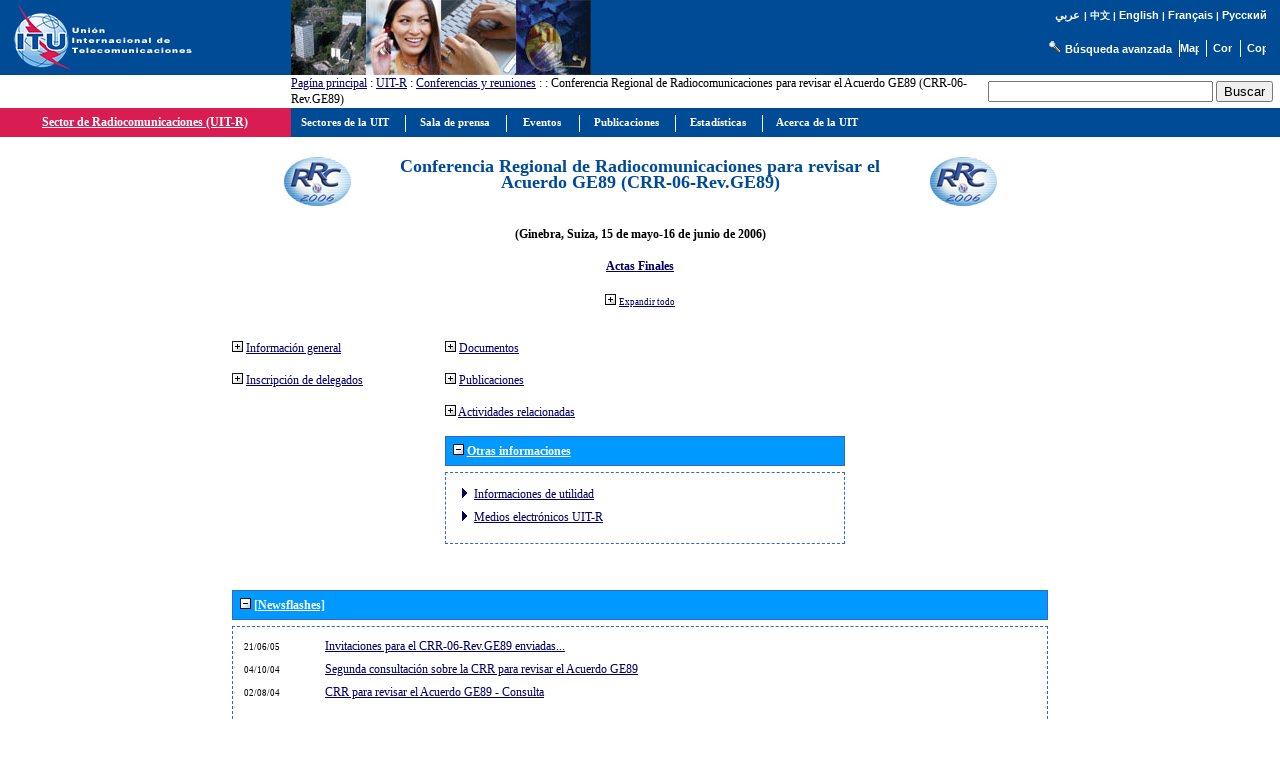

--- FILE ---
content_type: text/html
request_url: https://www.itu.int/net/ITU-R/index.asp?category=conferences&rlink=rrc-06-rev-ge89&documents=0&general-information=0&related-activities=0&publications=0&empty2=0&delegate-registration=0&lang=es&other-information=1
body_size: 17050
content:

<link rel="stylesheet" type="text/css" href="asp/styles.css">

<html>
<head>
<meta http-equiv="Content-Type" content="text/html; charset=iso-8859-1">
<meta name="viewport" content="width=device-width, initial-scale=1.0">
<meta http-equiv="Content-Language" content="es">
<meta name="author" content="brweb">
<link href="/net/res/templates/v1.0/css/itu_new.css" rel="stylesheet" type="text/css">
<title>Sector de Radiocomunicaciones (UIT-R) - Conferencia Regional de Radiocomunicaciones para revisar el Acuerdo GE89 (CRR-06-Rev.GE89)</title>
<script type="text/javascript" src="/res/templates/v4.0/js/jquery.js"></script>

</head>
<body>
<div>
<a name="top"></a>
<table border="0" cellpadding="0" cellspacing="0" width="100%">
<tr style="background-color: #004B96;">
<td style="padding-left: 5pt; width: 190px;"><a href="/net/home/index-es.aspx"><img src ="/net/res/templates/images/logos/ITU-official-logo_75-es.gif" border="0" Width="190" Height="75" alt="Uni&#243;n Internacional de Telecomunicaciones"></a></td>
<td style="padding-right: 5pt; padding-left: 5pt;">&nbsp;</td>
<td valign="top"><img src="/net/res/templates/images/top_images/top.jpg" border="0" Height="75" Width="300" alt="UIT"></td>
<td colspan="2" style="background-color: #004B96; color: white; font-size: 8pt; padding-top: 5pt; padding-right: 10pt; text-align: right" valign="top">
	<table border="0" cellpadding="0" cellspacing="0" style="background-color: #004B96; float: right;">
	<tr>
	<td style="font-weight: bold; background-color: #004B96; font-family: arial; color: white; text-align: right; white-space: nowrap;"><small>
	
	<a href="/net/ITU-R/index.asp?category=conferences&rlink=rrc-06-rev-ge89&documents=0&general-information=0&related-activities=0&publications=0&empty2=0&delegate-registration=0&other-information=1&lang=ar" class="topritems" style="font-family: Simplified Arabic; color: #FFFFFF">
	&#1593;&#1585;&#1576;&#1610;</a><font face="Simplified Arabic" size="3">&nbsp;</font>|&nbsp;<a href="/net/ITU-R/index.asp?category=conferences&rlink=rrc-06-rev-ge89&documents=0&general-information=0&related-activities=0&publications=0&empty2=0&delegate-registration=0&other-information=1&lang=zh" CssClass="topritems" style="font-family: SimSun; text-decoration: none; color: white;">&#20013;&#25991;</a>&nbsp;|&nbsp;<a href="/net/ITU-R/index.asp?category=conferences&rlink=rrc-06-rev-ge89&documents=0&general-information=0&related-activities=0&publications=0&empty2=0&delegate-registration=0&other-information=1&lang=en" class="topritems" style="color: #FFFFFF;">English</a>&nbsp;|&nbsp;<a href="/net/ITU-R/index.asp?category=conferences&rlink=rrc-06-rev-ge89&documents=0&general-information=0&related-activities=0&publications=0&empty2=0&delegate-registration=0&other-information=1&lang=fr" class="topritems"><font color="white">Fran&#231;ais</font></a>&nbsp;|&nbsp;<a href="/net/ITU-R/index.asp?category=conferences&rlink=rrc-06-rev-ge89&documents=0&general-information=0&related-activities=0&publications=0&empty2=0&delegate-registration=0&other-information=1&lang=ru" class="topritems" style="color: #FFFFFF;">&#1056;&#1091;&#1089;&#1089;&#1082;&#1080;&#1081;</a>
	
	</small></td>
	</tr>
	<tr>
	<td style="margin: 0px; font-size: 5pt;">&nbsp;</td></tr>
	<tr>
	<td style="margin: 0px; padding: 0px;">
		<table border="0" cellpadding="0" cellspacing="0" align="right">
		<tr>
		<td style="border-right: white 1px solid; padding-right: 5pt; white-space: nowrap;">&nbsp;<a href="http://www.itu.int/net/search/searchframe.aspx"><img src="/net/res/templates/images/misc/search_icon.gif" border="0" Width="16" Height="13" alt="B&#250;squeda avanzada"  ToolTip="B&#250;squeda avanzada"></a> <a href="http://www.itu.int/net/search/searchframe.aspx" class="topritems">B&#250;squeda avanzada</a></td>
		<td style="border-right: white 1px solid; padding-right: 5pt;"><a href="/home/sitemap.html" class="topritems"><img src="/res/templates/v4.0/images/misc/site-map.gif" border="0" width="19" height="17" alt="Mapa"  ToolTip="Mapa"></a></td>
	  <td style="border-right: white 1px solid; padding-left: 5pt; padding-right: 5pt;"><a href="/net/about/contact.aspx" class="topritems"><img src="/res/templates/v4.0/images/misc/contact-us.gif" border="0" width="19" height="17" alt="Cont&#225;ctenos" ToolTip="Cont&#225;ctenos" ></a></td>
	  <td style="padding-left: 5pt;"><a href="_page.print" class="topritems"><img src="/res/templates/v4.0/images/misc/printer.gif" border="0" width="19" height="17" alt="Copia Imprimible"  ToolTip="Copia Imprimible" ></a></td>
		</tr>
		</table>
	</td>
	</tr>
	</table>
</td>
</tr>
<tr>
<td colspan="2">&nbsp;</td>
<td style="font-size: 9pt;" valign="middle"><a href="/net/home/index-es.aspx">Pagína principal</a> : <a href="/ITU-R/go/rhome/es">UIT-R</a> : <a href="/ITU-R/go/rconf/es">Conferencias y reuniones</a> : <a href=/ITU-R/go//es></a> : Conferencia Regional de Radiocomunicaciones para revisar el Acuerdo GE89 (CRR-06-Rev.GE89)</td>
<td align="right" valign="middle" style="padding: 5pt;">
		<table border="0" cellpadding="0" cellspacing="0" style="float: right;">
		<tr>
		<td style="white-space: nowrap; text-align: right; vertical-align: middle;">
		<form action="/net/itu_search/index.aspx" id="cse-search-box" style="margin: 0px; padding: 0px;">
		  <div>
			  <input type="hidden" name="cx" value="001276825495132238663:nqzm45z846q" />
			  <input type="hidden" name="cof" value="FORID:9" />
			  <input type="hidden" name="ie" value="UTF-8" />
			  <table border="0" cellpadding="0" cellspacing="0">
			  <tr>
			  <td>
			  <input type="text" name="q" size="26" />
			  </td>
			  <td style="padding-left: 2pt;">
			  <input type="submit" name="sa" value="Buscar" />
			  </td>
			  </tr>
			  </table>
		  </div>
	  </form>
	  <script type="text/javascript" src="http://www.google.com/coop/cse/brand?form=cse-search-box&lang=es"></script>
	  <td>
		</tr>
	  </table>
	</td>
</tr>
<tr valign="top">

	<td colspan="2" style="background-color: #D91D52; border-top: #D91D52 1px solid; border-bottom: #D91D52 1px solid; border-right: #D91D52 1px solid; width: 230pt; color: #FFFFFF; font-size: 9pt; font-weight: bold; text-align: center;" valign="middle"><a href='/ITU-R/go/rhome/es'><font color='#FFFFFF'>Sector de Radiocomunicaciones (UIT-R)</font></a></td>
	<td colspan="3" style="background-color:#004B96; height: 22pt; width:auto%; padding-left: 5pt;"><span id="awmAnchor-itu_es">
	&nbsp;</span></td>
	</tr>
	<tr valign="top">
	<td colspan="5" style="height: 350px; width: 100%; padding: 10pt 5pt 5pt 5pt; border-bottom: #004B96 1px solid;">

<!-- Print Section // -->

<script type="text/javascript">
<!--//
function redirectToSP(pSPURL) {
	var extDNS="www.itu.int";
	if(location.host==extDNS){
		document.location=pSPURL;
	}
	else{
		/*var r=confirm("This internal webpage has been migrated to SharePoint and is no longer being maintained up-to-date on FrontPage!\n\nDo you want to be redirected to the new page? (If you wish to stay on the old version click on <Cancel>)");
		if (r==true)
		{
			document.location="http://"+extDNS+pSPURL;
		};*/
		document.write('<div style="color: red; font-size: 1.3em; padding: 7px" align="center">This internal webpage has been migrated to SharePoint and is no longer being maintained up-to-date under FrontPage!<br/>Click on the following link to be redirected to the new page: <a href="'+'http://'+extDNS+pSPURL+'">'+'http://'+extDNS+pSPURL+'</a></div>');
	};
};
//-->
</script>
<center>
			<center>
			<p>
			<table width="60%" cellspacing="0" cellpadding="0" border="0">
			<tr>
			<td width="15%" valign="middle" align="center"><img src="/ITU-R/conferences/images/rrc-06s-72.jpg"></td>
			<td width="70%" valign="middle" align="center" dir=""><h2>Conferencia Regional de Radiocomunicaciones para revisar el Acuerdo GE89 (CRR-06-Rev.GE89)</td>
			<td width="15%" valign="middle" align="center"><img src="/ITU-R/conferences/images/rrc-06s-72.jpg"></td>
			</tr>
			<tr><td colspan="3">&nbsp;</td></tr>
			<tr>
			<td colspan="3" valign="middle" align="center"><table width='100%' cellpadding='3' cellspacing='0'><tr><td class='itur-td' dir = '' width='100%'><center><strong>(Ginebra, Suiza,  15 de mayo-16 de junio de 2006)</strong></center><br><center><a href='/publ/R-ACT-RRC.16-2006/es'><strong>Actas Finales</strong></a></center></td></tr></table><br></td>
			</tr>
			<tr>
			<td colspan="3" valign="middle" align="center">
			
				<a href="/net/ITU-R/index.asp?category=conferences&rlink=rrc-06-rev-ge89&lang=es&expand=all"><img src='/net/ITU-R/images/plus.jpg' border='0'></a> <a href="/net/ITU-R/index.asp?category=conferences&rlink=rrc-06-rev-ge89&lang=es&expand=all" class="TSize8pt">Expandir todo</a>
				
			</td>
			</tr>
			</table>
			
				<table cellspacing="15" cellpadding="0" border="0">
				<tr>
				<td colspan="2" valign="middle" align="center"></td>
				</tr>
				<tr>
				<td valign="top" align="left">
				<table border='0' cellpadding='0' cellspacing='0'><tr><td class='' dir = ''><a href='/net/ITU-R/index.asp?category=conferences&rlink=rrc-06-rev-ge89&documents=0&related-activities=0&publications=0&empty2=0&delegate-registration=0&lang=es&other-information=1&general-information=1'><img src='/net/ITU-R/images/plus.jpg' border='0'></a>&nbsp;<a href='/net/ITU-R/index.asp?category=conferences&rlink=rrc-06-rev-ge89&documents=0&related-activities=0&publications=0&empty2=0&delegate-registration=0&lang=es&other-information=1&general-information=1'>Información general</a></td></tr></table><br><table border='0' cellpadding='0' cellspacing='0'><tr><td class='' dir = ''><a href='/net/ITU-R/index.asp?category=conferences&rlink=rrc-06-rev-ge89&documents=0&general-information=0&related-activities=0&publications=0&empty2=0&lang=es&other-information=1&delegate-registration=1'><img src='/net/ITU-R/images/plus.jpg' border='0'></a>&nbsp;<a href='/net/ITU-R/index.asp?category=conferences&rlink=rrc-06-rev-ge89&documents=0&general-information=0&related-activities=0&publications=0&empty2=0&lang=es&other-information=1&delegate-registration=1'>Inscripción de delegados</a></td></tr></table><br>
				</td>
				<td valign="top" align="left">
				<table border='0' cellpadding='0' cellspacing='0'><tr><td class='' dir = ''><a href='/net/ITU-R/index.asp?category=conferences&rlink=rrc-06-rev-ge89&general-information=0&related-activities=0&publications=0&empty2=0&delegate-registration=0&lang=es&other-information=1&documents=1'><img src='/net/ITU-R/images/plus.jpg' border='0'></a>&nbsp;<a href='/net/ITU-R/index.asp?category=conferences&rlink=rrc-06-rev-ge89&general-information=0&related-activities=0&publications=0&empty2=0&delegate-registration=0&lang=es&other-information=1&documents=1'>Documentos</a></td></tr></table><br><table border='0' cellpadding='0' cellspacing='0'><tr><td class='' dir = ''><a href='/net/ITU-R/index.asp?category=conferences&rlink=rrc-06-rev-ge89&documents=0&general-information=0&related-activities=0&empty2=0&delegate-registration=0&lang=es&other-information=1&publications=1'><img src='/net/ITU-R/images/plus.jpg' border='0'></a>&nbsp;<a href='/net/ITU-R/index.asp?category=conferences&rlink=rrc-06-rev-ge89&documents=0&general-information=0&related-activities=0&empty2=0&delegate-registration=0&lang=es&other-information=1&publications=1'>Publicaciones</a></td></tr></table><br><table border='0' cellpadding='0' cellspacing='0'><tr><td class='' dir = ''><a href='/net/ITU-R/index.asp?category=conferences&rlink=rrc-06-rev-ge89&documents=0&general-information=0&publications=0&empty2=0&delegate-registration=0&lang=es&other-information=1&related-activities=1'><img src='/net/ITU-R/images/plus.jpg' border='0'></a>&nbsp;<a href='/net/ITU-R/index.asp?category=conferences&rlink=rrc-06-rev-ge89&documents=0&general-information=0&publications=0&empty2=0&delegate-registration=0&lang=es&other-information=1&related-activities=1'>Actividades relacionadas</a></td></tr></table><br><table width='400' cellpadding='3' cellspacing='0'><tr><th class='itur-th' dir = ''><a href='/net/ITU-R/index.asp?category=conferences&rlink=rrc-06-rev-ge89&documents=0&general-information=0&related-activities=0&publications=0&empty2=0&delegate-registration=0&lang=es&other-information=0'><img src='/net/ITU-R/images/moins.jpg' border='0'></a>&nbsp;<a href='/net/ITU-R/index.asp?category=conferences&rlink=rrc-06-rev-ge89&documents=0&general-information=0&related-activities=0&publications=0&empty2=0&delegate-registration=0&lang=es&other-information=0'><font color='#FFFFFF'>Otras informaciones</font></a></th></tr><tr><td style ='padding: 5pt 0pt 0pt 0pt;' colspan='2'><table class='itur-border' width='100%' cellpadding='3' cellspacing='5'><tr><td class='itur-td' dir = '' width='100%' background=''><ul class='itur-list-level1'><li class='bullet-level1'><a href='/net/ITU-R/index.asp?category=information&rlink=useful-information&lang=es'>Informaciones de utilidad</a><li class='bullet-level1'><a href='/net/ITU-R/index.asp?category=information&rlink=e-facilities&lang=es'>Medios electrónicos UIT-R</a></ul></td></tr></table></td></tr></table><br>
				</td>
				</tr>
				<tr><td valign="top" colspan="2" align="left"></td></tr>
				<tr><td valign="top" colspan="2" width="816" align="left"><table width='100%' cellpadding='3' cellspacing='0'><tr><th class='itur-th' dir = ''><a href='/net/ITU-R/index.asp?category=conferences&rlink=rrc-06-rev-ge89&documents=0&general-information=0&related-activities=0&publications=0&delegate-registration=0&lang=es&other-information=1&empty2=0'><img src='/net/ITU-R/images/moins.jpg' border='0'></a>&nbsp;<a href='/net/ITU-R/index.asp?category=conferences&rlink=rrc-06-rev-ge89&documents=0&general-information=0&related-activities=0&publications=0&delegate-registration=0&lang=es&other-information=1&empty2=0'><font color='#FFFFFF'>[Newsflashes]</font></a></th></tr><tr><td style ='padding: 5pt 0pt 0pt 0pt;' colspan='2'><table class='itur-border' width='100%' cellpadding='3' cellspacing='5'><tr><td class='itur-td' dir = '' width='100%'>
	<table cellpadding="3" width="100%" cellspacing="0">
	
    	<tr>
    	<td valign="baseline" width="75" class="itur-td"><font class="TSize8pt">21/06/05</FONT></td>
	    
        	<td valign="baseline" class="itur-td">
			
		   		<a href="/net/ITU-R/index.asp?category=information&rlink=newsflashes&id={7A91CB73-8101-4371-92A9-B9F739D1A129}&lang=es">Invitaciones para el CRR-06-Rev.GE89 enviadas...</a>
			
       	</td>
        </tr>
    	
    	<tr>
    	<td valign="baseline" width="75" class="itur-td"><font class="TSize8pt">04/10/04</FONT></td>
	    
        	<td valign="baseline" class="itur-td">
			
		   		<a href="/net/ITU-R/index.asp?category=information&rlink=newsflashes&id={4B719733-65B3-4AE0-A788-466E5EFCCB46}&lang=es">Segunda consultación sobre la CRR para revisar el Acuerdo GE89</a>
			
       	</td>
        </tr>
    	
    	<tr>
    	<td valign="baseline" width="75" class="itur-td"><font class="TSize8pt">02/08/04</FONT></td>
	    
        	<td valign="baseline" class="itur-td">
			
		   		<a href="/net/ITU-R/index.asp?category=information&rlink=newsflashes&id={10A6D9FE-C61B-4234-860B-A38D96422E28}&lang=es">CRR para revisar el Acuerdo GE89 - Consulta</a>
			
       	</td>
        </tr>
    	
	</table><br>
	</td></tr></table></td></tr></table><br></td></tr>
			
	<tr><td valign="top" width="100%" colspan="2"></td></tr>
	
	</table>
</center>
<!-- Print Section // -->
</td>
</tr>
</table>
<p class="paraSmall">&nbsp;</p>
<table border="0" cellpadding="0" cellspacing="0" width="100%">
<tr valign="top">
<td align="right" class="footeritems"><a href="#top" class="footeritems">Comienzo de la p&#225;gina</a>&nbsp;-&nbsp;<a href="/home/feedback/index-es.phtml" class="footeritems">Comentarios</a>&nbsp;-&nbsp;<a href="/home/contact/index-es.html" class="footeritems">Cont&#225;ctenos</a>&nbsp;-&nbsp; <a href="/home/copyright/index-es.html" class="footeritems">Copyright &#169; UIT&nbsp;2026</a> Reservados todos los derechos<br>
Contacto p&#250;blico : <a href="/home/feedback/index-es.phtml?mail=brweb" class="footeritems">Coordenador Web del UIT-R</a><br>
Actualizado el : 2011-06-15</td>
<td>&nbsp;</td>
</tr>
</table>
<p class="paraSmall">&nbsp;</p>
</div>
<!-- ******** Begining Top Menu ******** -->
<span id='xawmMenuPathImg-itu_es' style='position:relative;'><img id='awmMenuPathImg-itu_es' src='/net/res/templates/menus/awmmenupath.gif' alt=''></span><script type='text/javascript'>var MenuLinkedBy='AllWebMenus [4]', awmBN='624'; awmAltUrl='';</script><script charset='UTF-8' src='/net/res/templates/menus/itu_es.js' language='JavaScript1.2' type='text/javascript'></script><script type='text/javascript'>awmBuildMenu();</script>
<!-- ******** END Top Menu ******** -->
</body>
</html>


--- FILE ---
content_type: application/javascript
request_url: https://www.itu.int/net/res/templates/menus/itu_es.js
body_size: 2334
content:
//----------DHTML Menu Created using AllWebMenus PRO ver 5.1-#756---------------
//J:\res\templates\menus\itu_es.awm
var awmMenuName='itu_es';
var awmLibraryBuild=756;
var awmLibraryPath='/awmData-itu_es';
var awmImagesPath='/awmData-itu_es';
var awmSupported=(navigator.appName + navigator.appVersion.substring(0,1)=="Netscape5" || document.all || document.layers || navigator.userAgent.indexOf('Opera')>-1 || navigator.userAgent.indexOf('Konqueror')>-1)?1:0;
if (awmAltUrl!='' && !awmSupported) window.location.replace(awmAltUrl);
if (awmSupported){
var nua=navigator.userAgent,scriptNo=(nua.indexOf('Chrome')>-1)?2:((nua.indexOf('Safari')>-1)?7:(nua.indexOf('Gecko')>-1)?2:((document.layers)?3:((nua.indexOf('Opera')>-1)?4:((nua.indexOf('Mac')>-1)?5:1))));
var mpi=document.location,xt="";
var mpa=mpi.protocol+"//"+mpi.host;
var mpi=mpi.protocol+"//"+mpi.host+mpi.pathname;
if(scriptNo==1){oBC=document.all.tags("BASE");if(oBC && oBC.length) if(oBC[0].href) mpi=oBC[0].href;}
while (mpi.search(/\\/)>-1) mpi=mpi.replace("\\","/");
mpi=mpi.substring(0,mpi.lastIndexOf("/")+1);
var e=document.getElementsByTagName("SCRIPT");
for (var i=0;i<e.length;i++){if (e[i].src){if (e[i].src.indexOf(awmMenuName+".js")!=-1){xt=e[i].src.split("/");if (xt[xt.length-1]==awmMenuName+".js"){xt=e[i].src.substring(0,e[i].src.length-awmMenuName.length-3);if (e[i].src.indexOf("://")!=-1){mpi=xt;}else{if(xt.substring(0,1)=="/")mpi=mpa+xt; else mpi+=xt;}}}}}
while (mpi.search(/\/\.\//)>-1) {mpi=mpi.replace("/./","/");}
var awmMenuPath=mpi.substring(0,mpi.length-1);
while (awmMenuPath.search("'")>-1) {awmMenuPath=awmMenuPath.replace("'","%27");}
document.write("<SCRIPT SRC='"+awmMenuPath+awmLibraryPath+"/awmlib"+scriptNo+".js'><\/SCRIPT>");
var n=null;
awmzindex=1000;
}

var awmImageName='';
var awmPosID='';
var awmSubmenusFrame='';
var awmSubmenusFrameOffset;
var awmOptimize=0;
var awmUseTrs=0;
var awmSepr=["0","","","","90","#FFFFFF","","1"];
function awmBuildMenu(){
if (awmSupported){
awmImagesColl=["arrow.gif",10,10];
awmCreateCSS(0,1,0,n,'#004B96',n,n,n,'none','0','#000000',0,0);
awmCreateCSS(1,2,0,'#FFFFFF','#004B96',n,'bold 8pt Verdana',n,'none','0','#000000','2px 0px 2px 0',1);
awmCreateCSS(0,2,0,'#000000','#CFDEF3',n,'bold 8pt Verdana',n,'solid','1','#000000','2px 0px 2px 0',1);
awmCreateCSS(1,2,0,'#FFFFFF','#004B96',n,'bold 8pt Verdana',n,'none','0','#000000','2px 2px 2px 2',1);
awmCreateCSS(0,2,0,'#000000','#CFDEF3',n,'bold 8pt Verdana',n,'solid','1','#000000','2px 2px 2px 2',1);
awmCreateCSS(0,1,0,n,'#004B96',n,n,n,'outset','1','#004B96',0,0);
awmCreateCSS(1,2,0,'#004B96','#FFFFFF',n,'bold 8pt Verdana',n,'none','0','#000000','2px 2px 2px 2',1);
awmCreateCSS(0,2,0,'#000000','#CFDEF3',n,'bold 8pt Verdana',n,'none','0','#000000','2px 2px 2px 2',1);
var s0=awmCreateMenu(0,0,0,0,1,0,1,0,0,0,5,0,1,0,10,0,1,n,n,100,1,0,0,5,0,-1,1,200,200,0,0,0,"0,0,0",n,n,n,n,n,n,n,n,0,0);
it=s0.addItem(1,2,2," Sectores de la UIT ",n,n,"","",n,n,n,n,n,0,0,2,1,0);
var s1=it.addSubmenu(0,0,2,0,0,0,1,5,1,1,0,n,n,100,0,1,0,-1,1,200,200,0,0,"0,0,0",0);
it=s1.addItem(6,7,7,"Oficina del Secretario General",n,n,"","/net/ITU-SG/index-es.aspx",n,n,n,"/net/ITU-SG/index-es.aspx",n,0,0,2,0,0);
it=s1.addItem(6,7,7,"Radiocomunicaciones (UIT-R)",n,n,"","/net/ITU-R/index.aspx?lang=es",n,n,n,"/net/ITU-R/index.aspx?lang=es",n,0,0,2,0,0);
it=s1.addItem(6,7,7,"Normalización (UIT-T)",n,n,"","/net/ITU-T/index.aspx?lan=es",n,n,n,"/net/ITU-T/index.aspx?lan=es",n,0,0,2,0,0);
it=s1.addItem(6,7,7,"Desarrollo (UIT-D)",n,n,"","/net/ITU-D/redirect.aspx?lang=es",n,n,n,"/net/ITU-D/redirect.aspx?lang=es",n,0,0,2,0,0);
it=s1.addItem(6,7,7,"ITU TELECOM",n,n,"","/net/TELECOM/index.aspx?lang=es",n,n,n,"/net/TELECOM/index.aspx?lang=es",n,0,0,2,0,0);
it=s0.addItem(1,2,2," Sala de prensa ",n,n,"","",n,n,n,"/net/newsroom/index.aspx?lang=es",n,0,0,2,1,0);
it=s0.addItem(3,4,4," Eventos ",n,n,"","",n,n,n,"/net/events/index.aspx?lang=es",n,0,0,2,1,0);
var s1=it.addSubmenu(0,0,2,0,0,0,1,5,1,1,0,n,n,100,0,5,0,-1,1,200,200,0,0,"0,0,0",0);
it=s1.addItemWithImages(6,7,7,"Calendario",n,n,"",n,n,n,3,3,3,0,0,0,"/net/events/agenda.aspx?lang=es",n,n,n,"/net/events/agenda.aspx?lang=es",n,0,0,2,n,n,n,n,n,n,0,0,0,0,0,n,n,n);
var s2=it.addSubmenu(0,0,2,0,0,0,1,5,1,1,0,n,n,100,0,6,0,-1,1,200,200,0,0,"0,0,0",0);
it=s2.addItem(6,7,7,"Todos los sectores",n,n,"","/net/events/upcoming.aspx?lang=es&sector=",n,n,n,"/net/events/upcoming.aspx?lang=es&sector=",n,0,0,2,0,0);
it=s2.addItem(6,7,7,"UIT-R",n,n,"","/net/events/upcoming.aspx?lang=es&sector=ITU-R",n,n,n,"/net/events/upcoming.aspx?lang=es&sector=ITU-R",n,0,0,2,0,0);
it=s2.addItem(6,7,7,"UIT-T",n,n,"","/net/events/upcoming.aspx?lang=es&sector=ITU-T",n,n,n,"/net/events/upcoming.aspx?lang=es&sector=ITU-T",n,0,0,2,0,0);
it=s2.addItem(6,7,7,"UIT-D",n,n,"","/net/events/upcoming.aspx?lang=es&sector=ITU-D",n,n,n,"/net/events/upcoming.aspx?lang=es&sector=ITU-D",n,0,0,2,0,0);
it=s2.addItem(6,7,7,"Secretaría general",n,n,"","",n,n,n,"/net/events/upcoming.aspx?lang=es&sector=ITU-SG",n,0,0,2,0,0);
it=s1.addItem(6,7,7,"Reuniones de hoy",n,n,"","/net/events/index.aspx?lang=es",n,n,n,"/net/events/index.aspx?lang=es",n,0,0,2,0,0);
it=s1.addItem(6,7,7,"Servicio de difusión por Internet",n,n,"","/net/ibs/index.aspx?lang=es",n,n,n,"/net/ibs/index.aspx?lang=es",n,0,0,2,0,0);
it=s1.addItem(6,7,7,"Buscar",n,n,"","/net/events/query.aspx?lang=es",n,n,n,"/net/events/query.aspx?lang=es",n,0,0,2,0,0);
it=s0.addItem(1,2,2," Publicaciones ",n,n,"","",n,n,n,"/net/publications/index.aspx?lang=es",n,0,0,2,1,0);
var s1=it.addSubmenu(0,0,2,0,0,0,1,5,1,1,0,n,n,100,0,7,0,-1,1,200,200,0,0,"0,0,0",0);
it=s1.addItem(6,7,7,"Publicaciones de la UIT",n,n,"","/net/publications/index.aspx?lang=es",n,n,n,"/net/publications/index.aspx?lang=es",n,0,0,2,0,0);
it=s1.addItemWithImages(6,7,7,"Publicaciones por Sector",n,n,"",n,n,n,3,3,3,0,0,0,"/net/publications/index.aspx?lang=es",n,n,n,"/net/publications/index.aspx?lang=es",n,0,0,2,n,n,n,n,n,n,0,0,0,0,0,n,n,n);
var s2=it.addSubmenu(0,0,2,0,0,0,1,5,1,1,0,n,n,100,0,8,0,-1,1,200,200,0,0,"0,0,0",0);
it=s2.addItem(6,7,7,"Secretaría General y ITU Telecom",n,n,"","/net/publications/sector.aspx?sector=0&lang=es",n,n,n,"/net/publications/sector.aspx?sector=0&lang=es",n,0,0,2,0,0);
it=s2.addItem(6,7,7,"Radiocomunicaciones (UIT-R)",n,n,"","/net/publications/sector.aspx?sector=1&lang=es",n,n,n,"/net/publications/sector.aspx?sector=1&lang=es",n,0,0,2,0,0);
it=s2.addItem(6,7,7,"Normalizacion (UIT-T)",n,n,"","/net/publications/sector.aspx?sector=2&lang=es",n,n,n,"/net/publications/sector.aspx?sector=2&lang=es",n,0,0,2,0,0);
it=s2.addItem(6,7,7,"Desarrollo (UIT-D)",n,n,"","/net/publications/sector.aspx?sector=3&lang=es",n,n,n,"/net/publications/sector.aspx?sector=3&lang=es",n,0,0,2,0,0);
it=s0.addItem(1,2,2," Estadísticas ",n,n,"","",n,n,n,"/ITU-D/ict/index.html",n,0,0,2,1,0);
it=s0.addItem(1,2,2," Acerca de la UIT ",n,n,"","",n,n,n,"/net/about/index-es.aspx",n,0,0,2,0,0);
s0.pm.buildMenu();
}}
